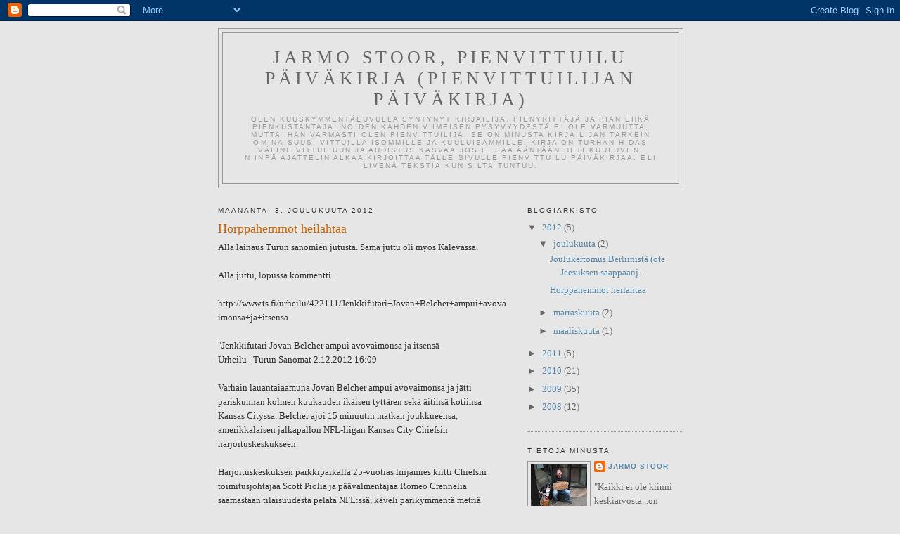

--- FILE ---
content_type: text/html; charset=UTF-8
request_url: https://jarmostoor.blogspot.com/2012/12/horppahemmot-heilahtaa.html
body_size: 9781
content:
<!DOCTYPE html>
<html dir='ltr'>
<head>
<link href='https://www.blogger.com/static/v1/widgets/2944754296-widget_css_bundle.css' rel='stylesheet' type='text/css'/>
<meta content='text/html; charset=UTF-8' http-equiv='Content-Type'/>
<meta content='blogger' name='generator'/>
<link href='https://jarmostoor.blogspot.com/favicon.ico' rel='icon' type='image/x-icon'/>
<link href='http://jarmostoor.blogspot.com/2012/12/horppahemmot-heilahtaa.html' rel='canonical'/>
<link rel="alternate" type="application/atom+xml" title="Jarmo Stoor, Pienvittuilu päiväkirja              (Pienvittuilijan päiväkirja) - Atom" href="https://jarmostoor.blogspot.com/feeds/posts/default" />
<link rel="alternate" type="application/rss+xml" title="Jarmo Stoor, Pienvittuilu päiväkirja              (Pienvittuilijan päiväkirja) - RSS" href="https://jarmostoor.blogspot.com/feeds/posts/default?alt=rss" />
<link rel="service.post" type="application/atom+xml" title="Jarmo Stoor, Pienvittuilu päiväkirja              (Pienvittuilijan päiväkirja) - Atom" href="https://www.blogger.com/feeds/7767930728126288922/posts/default" />

<link rel="alternate" type="application/atom+xml" title="Jarmo Stoor, Pienvittuilu päiväkirja              (Pienvittuilijan päiväkirja) - Atom" href="https://jarmostoor.blogspot.com/feeds/8671145903344091539/comments/default" />
<!--Can't find substitution for tag [blog.ieCssRetrofitLinks]-->
<meta content='http://jarmostoor.blogspot.com/2012/12/horppahemmot-heilahtaa.html' property='og:url'/>
<meta content='Horppahemmot heilahtaa' property='og:title'/>
<meta content='Alla lainaus Turun sanomien jutusta. Sama juttu oli myös Kalevassa.   Alla juttu, lopussa kommentti.   http://www.ts.fi/urheilu/422111/Jenkk...' property='og:description'/>
<title>Jarmo Stoor, Pienvittuilu päiväkirja              (Pienvittuilijan päiväkirja): Horppahemmot heilahtaa</title>
<style id='page-skin-1' type='text/css'><!--
/*
-----------------------------------------------
Blogger Template Style
Name:     Minima
Date:     26 Feb 2004
Updated by: Blogger Team
----------------------------------------------- */
/* Use this with templates/template-twocol.html */
body {
background:#e6e6e6;
margin:0;
color:#333333;
font:x-small Georgia Serif;
font-size/* */:/**/small;
font-size: /**/small;
text-align: center;
}
a:link {
color:#5588aa;
text-decoration:none;
}
a:visited {
color:#999999;
text-decoration:none;
}
a:hover {
color:#cc6600;
text-decoration:underline;
}
a img {
border-width:0;
}
/* Header
-----------------------------------------------
*/
#header-wrapper {
width:660px;
margin:0 auto 10px;
border:1px solid #999999;
}
#header-inner {
background-position: center;
margin-left: auto;
margin-right: auto;
}
#header {
margin: 5px;
border: 1px solid #999999;
text-align: center;
color:#666666;
}
#header h1 {
margin:5px 5px 0;
padding:15px 20px .25em;
line-height:1.2em;
text-transform:uppercase;
letter-spacing:.2em;
font: normal normal 200% Georgia, Times, serif;
}
#header a {
color:#666666;
text-decoration:none;
}
#header a:hover {
color:#666666;
}
#header .description {
margin:0 5px 5px;
padding:0 20px 15px;
max-width:700px;
text-transform:uppercase;
letter-spacing:.2em;
line-height: 1.4em;
font: normal normal 78% 'Trebuchet MS', Trebuchet, Arial, Verdana, Sans-serif;
color: #999999;
}
#header img {
margin-left: auto;
margin-right: auto;
}
/* Outer-Wrapper
----------------------------------------------- */
#outer-wrapper {
width: 660px;
margin:0 auto;
padding:10px;
text-align:left;
font: normal normal 100% Georgia, Serif;
}
#main-wrapper {
width: 410px;
float: left;
word-wrap: break-word; /* fix for long text breaking sidebar float in IE */
overflow: hidden;     /* fix for long non-text content breaking IE sidebar float */
}
#sidebar-wrapper {
width: 220px;
float: right;
word-wrap: break-word; /* fix for long text breaking sidebar float in IE */
overflow: hidden;      /* fix for long non-text content breaking IE sidebar float */
}
/* Headings
----------------------------------------------- */
h2 {
margin:1.5em 0 .75em;
font:normal normal 78% 'Trebuchet MS',Trebuchet,Arial,Verdana,Sans-serif;
line-height: 1.4em;
text-transform:uppercase;
letter-spacing:.2em;
color:#333333;
}
/* Posts
-----------------------------------------------
*/
h2.date-header {
margin:1.5em 0 .5em;
}
.post {
margin:.5em 0 1.5em;
border-bottom:1px dotted #999999;
padding-bottom:1.5em;
}
.post h3 {
margin:.25em 0 0;
padding:0 0 4px;
font-size:140%;
font-weight:normal;
line-height:1.4em;
color:#cc6600;
}
.post h3 a, .post h3 a:visited, .post h3 strong {
display:block;
text-decoration:none;
color:#cc6600;
font-weight:normal;
}
.post h3 strong, .post h3 a:hover {
color:#333333;
}
.post-body {
margin:0 0 .75em;
line-height:1.6em;
}
.post-body blockquote {
line-height:1.3em;
}
.post-footer {
margin: .75em 0;
color:#333333;
text-transform:uppercase;
letter-spacing:.1em;
font: normal normal 78% 'Trebuchet MS', Trebuchet, Arial, Verdana, Sans-serif;
line-height: 1.4em;
}
.comment-link {
margin-left:.6em;
}
.post img, table.tr-caption-container {
padding:4px;
border:1px solid #999999;
}
.tr-caption-container img {
border: none;
padding: 0;
}
.post blockquote {
margin:1em 20px;
}
.post blockquote p {
margin:.75em 0;
}
/* Comments
----------------------------------------------- */
#comments h4 {
margin:1em 0;
font-weight: bold;
line-height: 1.4em;
text-transform:uppercase;
letter-spacing:.2em;
color: #333333;
}
#comments-block {
margin:1em 0 1.5em;
line-height:1.6em;
}
#comments-block .comment-author {
margin:.5em 0;
}
#comments-block .comment-body {
margin:.25em 0 0;
}
#comments-block .comment-footer {
margin:-.25em 0 2em;
line-height: 1.4em;
text-transform:uppercase;
letter-spacing:.1em;
}
#comments-block .comment-body p {
margin:0 0 .75em;
}
.deleted-comment {
font-style:italic;
color:gray;
}
#blog-pager-newer-link {
float: left;
}
#blog-pager-older-link {
float: right;
}
#blog-pager {
text-align: center;
}
.feed-links {
clear: both;
line-height: 2.5em;
}
/* Sidebar Content
----------------------------------------------- */
.sidebar {
color: #666666;
line-height: 1.5em;
}
.sidebar ul {
list-style:none;
margin:0 0 0;
padding:0 0 0;
}
.sidebar li {
margin:0;
padding-top:0;
padding-right:0;
padding-bottom:.25em;
padding-left:15px;
text-indent:-15px;
line-height:1.5em;
}
.sidebar .widget, .main .widget {
border-bottom:1px dotted #999999;
margin:0 0 1.5em;
padding:0 0 1.5em;
}
.main .Blog {
border-bottom-width: 0;
}
/* Profile
----------------------------------------------- */
.profile-img {
float: left;
margin-top: 0;
margin-right: 5px;
margin-bottom: 5px;
margin-left: 0;
padding: 4px;
border: 1px solid #999999;
}
.profile-data {
margin:0;
text-transform:uppercase;
letter-spacing:.1em;
font: normal normal 78% 'Trebuchet MS', Trebuchet, Arial, Verdana, Sans-serif;
color: #333333;
font-weight: bold;
line-height: 1.6em;
}
.profile-datablock {
margin:.5em 0 .5em;
}
.profile-textblock {
margin: 0.5em 0;
line-height: 1.6em;
}
.profile-link {
font: normal normal 78% 'Trebuchet MS', Trebuchet, Arial, Verdana, Sans-serif;
text-transform: uppercase;
letter-spacing: .1em;
}
/* Footer
----------------------------------------------- */
#footer {
width:660px;
clear:both;
margin:0 auto;
padding-top:15px;
line-height: 1.6em;
text-transform:uppercase;
letter-spacing:.1em;
text-align: center;
}

--></style>
<link href='https://www.blogger.com/dyn-css/authorization.css?targetBlogID=7767930728126288922&amp;zx=431a40d7-c02f-46e8-8f0f-d11db37322db' media='none' onload='if(media!=&#39;all&#39;)media=&#39;all&#39;' rel='stylesheet'/><noscript><link href='https://www.blogger.com/dyn-css/authorization.css?targetBlogID=7767930728126288922&amp;zx=431a40d7-c02f-46e8-8f0f-d11db37322db' rel='stylesheet'/></noscript>
<meta name='google-adsense-platform-account' content='ca-host-pub-1556223355139109'/>
<meta name='google-adsense-platform-domain' content='blogspot.com'/>

</head>
<body>
<div class='navbar section' id='navbar'><div class='widget Navbar' data-version='1' id='Navbar1'><script type="text/javascript">
    function setAttributeOnload(object, attribute, val) {
      if(window.addEventListener) {
        window.addEventListener('load',
          function(){ object[attribute] = val; }, false);
      } else {
        window.attachEvent('onload', function(){ object[attribute] = val; });
      }
    }
  </script>
<div id="navbar-iframe-container"></div>
<script type="text/javascript" src="https://apis.google.com/js/platform.js"></script>
<script type="text/javascript">
      gapi.load("gapi.iframes:gapi.iframes.style.bubble", function() {
        if (gapi.iframes && gapi.iframes.getContext) {
          gapi.iframes.getContext().openChild({
              url: 'https://www.blogger.com/navbar/7767930728126288922?po\x3d8671145903344091539\x26origin\x3dhttps://jarmostoor.blogspot.com',
              where: document.getElementById("navbar-iframe-container"),
              id: "navbar-iframe"
          });
        }
      });
    </script><script type="text/javascript">
(function() {
var script = document.createElement('script');
script.type = 'text/javascript';
script.src = '//pagead2.googlesyndication.com/pagead/js/google_top_exp.js';
var head = document.getElementsByTagName('head')[0];
if (head) {
head.appendChild(script);
}})();
</script>
</div></div>
<div id='outer-wrapper'><div id='wrap2'>
<!-- skip links for text browsers -->
<span id='skiplinks' style='display:none;'>
<a href='#main'>skip to main </a> |
      <a href='#sidebar'>skip to sidebar</a>
</span>
<div id='header-wrapper'>
<div class='header section' id='header'><div class='widget Header' data-version='1' id='Header1'>
<div id='header-inner'>
<div class='titlewrapper'>
<h1 class='title'>
<a href='https://jarmostoor.blogspot.com/'>
Jarmo Stoor, Pienvittuilu päiväkirja              (Pienvittuilijan päiväkirja)
</a>
</h1>
</div>
<div class='descriptionwrapper'>
<p class='description'><span>Olen kuuskymmentäluvulla syntynyt kirjailija, pienyrittäjä ja pian ehkä pienkustantaja. Noiden kahden viimeisen pysyvyydestä ei ole varmuutta, mutta ihan varmasti olen pienvittuilija. Se on minusta kirjailijan tärkein ominaisuus: vittuilla isommille ja kuuluisammille.
Kirja on turhan hidas väline vittuiluun ja ahdistus kasvaa jos ei saa ääntään heti kuuluviin, niinpä ajattelin alkaa kirjoittaa tälle sivulle Pienvittuilu päiväkirjaa. Eli livenä tekstiä kun siltä tuntuu.</span></p>
</div>
</div>
</div></div>
</div>
<div id='content-wrapper'>
<div id='crosscol-wrapper' style='text-align:center'>
<div class='crosscol no-items section' id='crosscol'></div>
</div>
<div id='main-wrapper'>
<div class='main section' id='main'><div class='widget Blog' data-version='1' id='Blog1'>
<div class='blog-posts hfeed'>

          <div class="date-outer">
        
<h2 class='date-header'><span>maanantai 3. joulukuuta 2012</span></h2>

          <div class="date-posts">
        
<div class='post-outer'>
<div class='post hentry uncustomized-post-template' itemprop='blogPost' itemscope='itemscope' itemtype='http://schema.org/BlogPosting'>
<meta content='7767930728126288922' itemprop='blogId'/>
<meta content='8671145903344091539' itemprop='postId'/>
<a name='8671145903344091539'></a>
<h3 class='post-title entry-title' itemprop='name'>
Horppahemmot heilahtaa
</h3>
<div class='post-header'>
<div class='post-header-line-1'></div>
</div>
<div class='post-body entry-content' id='post-body-8671145903344091539' itemprop='description articleBody'>
Alla lainaus Turun sanomien jutusta. Sama juttu oli myös Kalevassa.<br />
<br />
Alla juttu, lopussa kommentti.<br />
<br />
http://www.ts.fi/urheilu/422111/Jenkkifutari+Jovan+Belcher+ampui+avovaimonsa+ja+itsensa<br />
<br />
"Jenkkifutari Jovan Belcher ampui avovaimonsa ja itsensä<br />
Urheilu | Turun Sanomat 2.12.2012 16:09<br />
<br />
Varhain lauantaiaamuna Jovan Belcher ampui avovaimonsa ja jätti pariskunnan kolmen kuukauden ikäisen tyttären sekä äitinsä kotiinsa Kansas Cityssa. Belcher ajoi 15 minuutin matkan joukkueensa, amerikkalaisen jalkapallon NFL-liigan Kansas City Chiefsin harjoituskeskukseen.<br />
<br />
Harjoituskeskuksen parkkipaikalla 25-vuotias linjamies kiitti Chiefsin toimitusjohtajaa Scott Piolia ja päävalmentajaa Romeo Crennelia saamastaan tilaisuudesta pelata NFL:ssä, käveli parikymmentä metriä sivuun ja ampui itseään päähän Piolin ja Crennelin nähden.<br />
<br />
Belcherin ja hänen avovaimonsa Kasandra Perkinsin kuolema herätti viikonloppuna järkyttyneitä reaktioita ympäri NFL:ää.<br />
<br />
&#8211;&#8201;Kuvitelkaa joku rakkaanne tuohon tilanteeseen, antakaa hänelle ase ja seiskää muutaman metrin päässä kun hän tappaa itsensä...se on käsittämätöntä, Kansas Cityn kaupunginjohtaja Sly James sanoi tavattuaan toimitusjohtaja Piolin.<br />
<br />
Päävalmentaja Crennel kertoi tapahtuneesta joukkueen muille pelaajille lauantaina aamupäivällä.<br />
<br />
&#8211;&#8201;Se oli vaikea tilanne. Hän ei pystynyt puhumaan loppuun asti. Kokoonnuimme yhteen ja rukoilimme, Chiefsin pelinrakentaja Brady Quinn kertoi.<br />
<br />
&#8211;&#8201;Tämä on niin vaikeaa ennen kaikkea siksi, että mietin miten tämän olisi voinut estää, Quinn sanoi.<br />
<br />
New Yorkin osavaltiossa varttunut Belcher, 25, oli taistellut tiensä Chiefsin aloituskokoonpanoon, vaikka häntä ei valittu NFL:n varaustilaisuudessa yliopistouran jälkeen. Belcher teki ensimmäisen sopimuksensa Chiefsin kanssa vuonna 2009 ja nousi aloitukseen jo seuraavalla kaudella.<br />
<br />
Ainakaan julkisuudessa ei nähty mitään, mikä olisi kertonut ongelmista. Kaikki Belcherin pelikaverit kertoivat hänen olleen pidetty, työteliäs ja perhekeskeinen.<br />
<br />
Kansas Cityn poliisi kertoi, että Belcher kävi perjantaina avovaimonsa kanssa konsertissa. Sen jälkeen pariskunta riiteli.<br />
<br />
&#8211;&#8201;Hän oli hiljainen, mukava kaveri, kova tekemään töitä. En ikinä tiedä, mikä tämän on aiheuttanut. Kun yrittäisin ajatella jonkun tekevän tällaista, en olisi ikinä ajatellut häntä, viime kauden pelikaveri Anthony Becht sanoi.<br />
<br />
Useiden entisten NFL-pelaajien itsemurhat ovat viime vuosina herättäneet Yhdysvalloissa kysymyksiä siitä, mikä osuus päähän kohdistuneilla iskuilla ja aivovammoilla on kuolemiin.<br />
<br />
TS&#8211;STT<br />
<br />
<br />
Pienvittuilijasta olisi aihetta hakea syitä myös todennäköisemmästä, eli doubbingin ja hormiinien suunnasta. Kuten muistetaan DDR:n ajoilta, niin perinteisesti horppahemmot ovat menettäneet väliin kykynsä tai hermonsa tai molemmat.<br />
Elämään voi tulla yllättäviä ulottuvuuksia, kun homoonit vievät seksihalut ja tuovat tilalle halun nakata vaimo ikkunasta pihalle.<br />
Siitä parisuhde voi hieman kärsiä. Voi olla hieman riitaa ilmassa.<br />
<br />
Asioista voisi puhua niiden oikeilla nimillä. Horppahemmo,douppaaja ja muut johdannaiset ovat Pienvittuilijasta kaunista kuultavaa. Nuo tyypit, jotka vääristävät urheilulajin kuin lajin ja tekevät siitä eläintiedettä. Mikä sika kestää eniten piikkiä, se kasvaa isoimmaksi ja vahvimmaksi. <br />
<br />
Amerikkalainen jalkapallo mainitaan ensimmäisten lajien joukossa kun puhutaan douppingista.<br />
<br />
Linkki:<br />
http://www.antidoping.fi/view.cfm?page=A18F23ED-3C04-4EAF-AECE-925A5BD3ADEF&articleid=d19e0a41-a02f-4be4-aa55-c075fd83e086<br />
<br />
Lainaus jutusta:<br />
"1940-luvun alussa Yhdysvalloissa tutkittiin metyylitestosteronin (synteettinen mieshormoni) vaikutuksia. Eräs painonnostoa harrastanut lääkäri huomasi pian itse kokeilussa hormonin vaikutukset ja raportoi niistä laajalti, jolloin yleinen mielenkiinto heräsi. Aluksi käyttöä oli vain voimailupiireissä leviten kuitenkin 1950-luvulla amerikkalaisen jalkapallon ja yleisurheilun harrastajiin."<br />
<br />
<br />
<br />
Lopuksi pieni raapaisu kotimaiseen ylpeyden aiheeseen. Miksiköhän eräänkin suomalaisen jääkiekkoilijaikonin leukaperät sen kun kasvavat vaikka vuosia kertyy. Kuitenkin luistin kulkee NHL:ssä, jossa ei doubbing testeillä juhlita.<br />
<br />
Linkki:<br />
http://fi.wikipedia.org/wiki/Doping<br />
<br />
Lainaus tekstistä:<br />
"WADA laati 2002 Maailman antidopingsäännöstön, johon kuuluvat testausta, kiellettyjen aineiden listaa, erityislupia, yksityisyyden suojaa ja dopinglaboratorioita koskevat standardit.[45] Kaikki merkittävät kansainväliset urheilujärjestöt hyväksyivät säännöstön Ateenan vuoden 2004 olympialaisiin mennessä. Säännöstön allekirjoittaneiden järjestöjen tulee varmistaa, että niiden omat säännöt eivät ole ristiriidassa WADAn antidopingsäännöstön kanssa. Säännöstön ulkopuolella ovat kuitenkin jotkut pohjoisamerikkalaiset ammattilaissarjat, kuten NHL ja NBA. Näidenkin sarjojen pelaajat joutuvat kuitenkin noudattamaan olympialaisiin osallistuessaan WADAn sääntöjä."<br />
<br />
Ja löytyisiköhän tuosta edellisestä selitystä, miksi suomalaisia NHL-pelaajia ei aina kiinnosta osallistua maajoukkuepeleihin. Varsinkaan silloin kun on sopimus katkolla ja pitää näyttää "kyntensä" vanhalle seuralle sekä tuleville. Kun pitää raivata tie uudelle uutukaiselle ja entistä rahakkaammalle sopimukselle.<br />
<br />
<br />
<div style='clear: both;'></div>
</div>
<div class='post-footer'>
<div class='post-footer-line post-footer-line-1'>
<span class='post-author vcard'>
Lähettänyt
<span class='fn' itemprop='author' itemscope='itemscope' itemtype='http://schema.org/Person'>
<meta content='https://www.blogger.com/profile/03743156209853869145' itemprop='url'/>
<a class='g-profile' href='https://www.blogger.com/profile/03743156209853869145' rel='author' title='author profile'>
<span itemprop='name'>Jarmo Stoor</span>
</a>
</span>
</span>
<span class='post-timestamp'>
klo
<meta content='http://jarmostoor.blogspot.com/2012/12/horppahemmot-heilahtaa.html' itemprop='url'/>
<a class='timestamp-link' href='https://jarmostoor.blogspot.com/2012/12/horppahemmot-heilahtaa.html' rel='bookmark' title='permanent link'><abbr class='published' itemprop='datePublished' title='2012-12-03T09:58:00+02:00'>9.58</abbr></a>
</span>
<span class='post-comment-link'>
</span>
<span class='post-icons'>
<span class='item-action'>
<a href='https://www.blogger.com/email-post/7767930728126288922/8671145903344091539' title='Lähetä teksti sähköpostitse'>
<img alt='' class='icon-action' height='13' src='https://resources.blogblog.com/img/icon18_email.gif' width='18'/>
</a>
</span>
<span class='item-control blog-admin pid-377955062'>
<a href='https://www.blogger.com/post-edit.g?blogID=7767930728126288922&postID=8671145903344091539&from=pencil' title='Muokkaa tekstiä'>
<img alt='' class='icon-action' height='18' src='https://resources.blogblog.com/img/icon18_edit_allbkg.gif' width='18'/>
</a>
</span>
</span>
<div class='post-share-buttons goog-inline-block'>
</div>
</div>
<div class='post-footer-line post-footer-line-2'>
<span class='post-labels'>
</span>
</div>
<div class='post-footer-line post-footer-line-3'>
<span class='post-location'>
</span>
</div>
</div>
</div>
<div class='comments' id='comments'>
<a name='comments'></a>
<h4>Ei kommentteja:</h4>
<div id='Blog1_comments-block-wrapper'>
<dl class='avatar-comment-indent' id='comments-block'>
</dl>
</div>
<p class='comment-footer'>
<a href='https://www.blogger.com/comment/fullpage/post/7767930728126288922/8671145903344091539' onclick=''>Lähetä kommentti</a>
</p>
</div>
</div>

        </div></div>
      
</div>
<div class='blog-pager' id='blog-pager'>
<span id='blog-pager-newer-link'>
<a class='blog-pager-newer-link' href='https://jarmostoor.blogspot.com/2012/12/joulukertomus-berliinista-ote-jeesuksen.html' id='Blog1_blog-pager-newer-link' title='Uudempi teksti'>Uudempi teksti</a>
</span>
<span id='blog-pager-older-link'>
<a class='blog-pager-older-link' href='https://jarmostoor.blogspot.com/2012/11/maailman-syrjityin-vahemmisto-tekstina.html' id='Blog1_blog-pager-older-link' title='Vanhempi viesti'>Vanhempi viesti</a>
</span>
<a class='home-link' href='https://jarmostoor.blogspot.com/'>Etusivu</a>
</div>
<div class='clear'></div>
<div class='post-feeds'>
<div class='feed-links'>
Tilaa:
<a class='feed-link' href='https://jarmostoor.blogspot.com/feeds/8671145903344091539/comments/default' target='_blank' type='application/atom+xml'>Lähetä kommentteja (Atom)</a>
</div>
</div>
</div></div>
</div>
<div id='sidebar-wrapper'>
<div class='sidebar section' id='sidebar'><div class='widget BlogArchive' data-version='1' id='BlogArchive1'>
<h2>Blogiarkisto</h2>
<div class='widget-content'>
<div id='ArchiveList'>
<div id='BlogArchive1_ArchiveList'>
<ul class='hierarchy'>
<li class='archivedate expanded'>
<a class='toggle' href='javascript:void(0)'>
<span class='zippy toggle-open'>

        &#9660;&#160;
      
</span>
</a>
<a class='post-count-link' href='https://jarmostoor.blogspot.com/2012/'>
2012
</a>
<span class='post-count' dir='ltr'>(5)</span>
<ul class='hierarchy'>
<li class='archivedate expanded'>
<a class='toggle' href='javascript:void(0)'>
<span class='zippy toggle-open'>

        &#9660;&#160;
      
</span>
</a>
<a class='post-count-link' href='https://jarmostoor.blogspot.com/2012/12/'>
joulukuuta
</a>
<span class='post-count' dir='ltr'>(2)</span>
<ul class='posts'>
<li><a href='https://jarmostoor.blogspot.com/2012/12/joulukertomus-berliinista-ote-jeesuksen.html'>Joulukertomus Berliinistä (ote Jeesuksen saappaanj...</a></li>
<li><a href='https://jarmostoor.blogspot.com/2012/12/horppahemmot-heilahtaa.html'>Horppahemmot heilahtaa</a></li>
</ul>
</li>
</ul>
<ul class='hierarchy'>
<li class='archivedate collapsed'>
<a class='toggle' href='javascript:void(0)'>
<span class='zippy'>

        &#9658;&#160;
      
</span>
</a>
<a class='post-count-link' href='https://jarmostoor.blogspot.com/2012/11/'>
marraskuuta
</a>
<span class='post-count' dir='ltr'>(2)</span>
</li>
</ul>
<ul class='hierarchy'>
<li class='archivedate collapsed'>
<a class='toggle' href='javascript:void(0)'>
<span class='zippy'>

        &#9658;&#160;
      
</span>
</a>
<a class='post-count-link' href='https://jarmostoor.blogspot.com/2012/03/'>
maaliskuuta
</a>
<span class='post-count' dir='ltr'>(1)</span>
</li>
</ul>
</li>
</ul>
<ul class='hierarchy'>
<li class='archivedate collapsed'>
<a class='toggle' href='javascript:void(0)'>
<span class='zippy'>

        &#9658;&#160;
      
</span>
</a>
<a class='post-count-link' href='https://jarmostoor.blogspot.com/2011/'>
2011
</a>
<span class='post-count' dir='ltr'>(5)</span>
<ul class='hierarchy'>
<li class='archivedate collapsed'>
<a class='toggle' href='javascript:void(0)'>
<span class='zippy'>

        &#9658;&#160;
      
</span>
</a>
<a class='post-count-link' href='https://jarmostoor.blogspot.com/2011/11/'>
marraskuuta
</a>
<span class='post-count' dir='ltr'>(1)</span>
</li>
</ul>
<ul class='hierarchy'>
<li class='archivedate collapsed'>
<a class='toggle' href='javascript:void(0)'>
<span class='zippy'>

        &#9658;&#160;
      
</span>
</a>
<a class='post-count-link' href='https://jarmostoor.blogspot.com/2011/06/'>
kesäkuuta
</a>
<span class='post-count' dir='ltr'>(1)</span>
</li>
</ul>
<ul class='hierarchy'>
<li class='archivedate collapsed'>
<a class='toggle' href='javascript:void(0)'>
<span class='zippy'>

        &#9658;&#160;
      
</span>
</a>
<a class='post-count-link' href='https://jarmostoor.blogspot.com/2011/05/'>
toukokuuta
</a>
<span class='post-count' dir='ltr'>(1)</span>
</li>
</ul>
<ul class='hierarchy'>
<li class='archivedate collapsed'>
<a class='toggle' href='javascript:void(0)'>
<span class='zippy'>

        &#9658;&#160;
      
</span>
</a>
<a class='post-count-link' href='https://jarmostoor.blogspot.com/2011/02/'>
helmikuuta
</a>
<span class='post-count' dir='ltr'>(1)</span>
</li>
</ul>
<ul class='hierarchy'>
<li class='archivedate collapsed'>
<a class='toggle' href='javascript:void(0)'>
<span class='zippy'>

        &#9658;&#160;
      
</span>
</a>
<a class='post-count-link' href='https://jarmostoor.blogspot.com/2011/01/'>
tammikuuta
</a>
<span class='post-count' dir='ltr'>(1)</span>
</li>
</ul>
</li>
</ul>
<ul class='hierarchy'>
<li class='archivedate collapsed'>
<a class='toggle' href='javascript:void(0)'>
<span class='zippy'>

        &#9658;&#160;
      
</span>
</a>
<a class='post-count-link' href='https://jarmostoor.blogspot.com/2010/'>
2010
</a>
<span class='post-count' dir='ltr'>(21)</span>
<ul class='hierarchy'>
<li class='archivedate collapsed'>
<a class='toggle' href='javascript:void(0)'>
<span class='zippy'>

        &#9658;&#160;
      
</span>
</a>
<a class='post-count-link' href='https://jarmostoor.blogspot.com/2010/12/'>
joulukuuta
</a>
<span class='post-count' dir='ltr'>(7)</span>
</li>
</ul>
<ul class='hierarchy'>
<li class='archivedate collapsed'>
<a class='toggle' href='javascript:void(0)'>
<span class='zippy'>

        &#9658;&#160;
      
</span>
</a>
<a class='post-count-link' href='https://jarmostoor.blogspot.com/2010/11/'>
marraskuuta
</a>
<span class='post-count' dir='ltr'>(1)</span>
</li>
</ul>
<ul class='hierarchy'>
<li class='archivedate collapsed'>
<a class='toggle' href='javascript:void(0)'>
<span class='zippy'>

        &#9658;&#160;
      
</span>
</a>
<a class='post-count-link' href='https://jarmostoor.blogspot.com/2010/10/'>
lokakuuta
</a>
<span class='post-count' dir='ltr'>(2)</span>
</li>
</ul>
<ul class='hierarchy'>
<li class='archivedate collapsed'>
<a class='toggle' href='javascript:void(0)'>
<span class='zippy'>

        &#9658;&#160;
      
</span>
</a>
<a class='post-count-link' href='https://jarmostoor.blogspot.com/2010/09/'>
syyskuuta
</a>
<span class='post-count' dir='ltr'>(2)</span>
</li>
</ul>
<ul class='hierarchy'>
<li class='archivedate collapsed'>
<a class='toggle' href='javascript:void(0)'>
<span class='zippy'>

        &#9658;&#160;
      
</span>
</a>
<a class='post-count-link' href='https://jarmostoor.blogspot.com/2010/06/'>
kesäkuuta
</a>
<span class='post-count' dir='ltr'>(1)</span>
</li>
</ul>
<ul class='hierarchy'>
<li class='archivedate collapsed'>
<a class='toggle' href='javascript:void(0)'>
<span class='zippy'>

        &#9658;&#160;
      
</span>
</a>
<a class='post-count-link' href='https://jarmostoor.blogspot.com/2010/05/'>
toukokuuta
</a>
<span class='post-count' dir='ltr'>(1)</span>
</li>
</ul>
<ul class='hierarchy'>
<li class='archivedate collapsed'>
<a class='toggle' href='javascript:void(0)'>
<span class='zippy'>

        &#9658;&#160;
      
</span>
</a>
<a class='post-count-link' href='https://jarmostoor.blogspot.com/2010/03/'>
maaliskuuta
</a>
<span class='post-count' dir='ltr'>(1)</span>
</li>
</ul>
<ul class='hierarchy'>
<li class='archivedate collapsed'>
<a class='toggle' href='javascript:void(0)'>
<span class='zippy'>

        &#9658;&#160;
      
</span>
</a>
<a class='post-count-link' href='https://jarmostoor.blogspot.com/2010/02/'>
helmikuuta
</a>
<span class='post-count' dir='ltr'>(1)</span>
</li>
</ul>
<ul class='hierarchy'>
<li class='archivedate collapsed'>
<a class='toggle' href='javascript:void(0)'>
<span class='zippy'>

        &#9658;&#160;
      
</span>
</a>
<a class='post-count-link' href='https://jarmostoor.blogspot.com/2010/01/'>
tammikuuta
</a>
<span class='post-count' dir='ltr'>(5)</span>
</li>
</ul>
</li>
</ul>
<ul class='hierarchy'>
<li class='archivedate collapsed'>
<a class='toggle' href='javascript:void(0)'>
<span class='zippy'>

        &#9658;&#160;
      
</span>
</a>
<a class='post-count-link' href='https://jarmostoor.blogspot.com/2009/'>
2009
</a>
<span class='post-count' dir='ltr'>(35)</span>
<ul class='hierarchy'>
<li class='archivedate collapsed'>
<a class='toggle' href='javascript:void(0)'>
<span class='zippy'>

        &#9658;&#160;
      
</span>
</a>
<a class='post-count-link' href='https://jarmostoor.blogspot.com/2009/12/'>
joulukuuta
</a>
<span class='post-count' dir='ltr'>(5)</span>
</li>
</ul>
<ul class='hierarchy'>
<li class='archivedate collapsed'>
<a class='toggle' href='javascript:void(0)'>
<span class='zippy'>

        &#9658;&#160;
      
</span>
</a>
<a class='post-count-link' href='https://jarmostoor.blogspot.com/2009/11/'>
marraskuuta
</a>
<span class='post-count' dir='ltr'>(4)</span>
</li>
</ul>
<ul class='hierarchy'>
<li class='archivedate collapsed'>
<a class='toggle' href='javascript:void(0)'>
<span class='zippy'>

        &#9658;&#160;
      
</span>
</a>
<a class='post-count-link' href='https://jarmostoor.blogspot.com/2009/10/'>
lokakuuta
</a>
<span class='post-count' dir='ltr'>(1)</span>
</li>
</ul>
<ul class='hierarchy'>
<li class='archivedate collapsed'>
<a class='toggle' href='javascript:void(0)'>
<span class='zippy'>

        &#9658;&#160;
      
</span>
</a>
<a class='post-count-link' href='https://jarmostoor.blogspot.com/2009/09/'>
syyskuuta
</a>
<span class='post-count' dir='ltr'>(4)</span>
</li>
</ul>
<ul class='hierarchy'>
<li class='archivedate collapsed'>
<a class='toggle' href='javascript:void(0)'>
<span class='zippy'>

        &#9658;&#160;
      
</span>
</a>
<a class='post-count-link' href='https://jarmostoor.blogspot.com/2009/08/'>
elokuuta
</a>
<span class='post-count' dir='ltr'>(3)</span>
</li>
</ul>
<ul class='hierarchy'>
<li class='archivedate collapsed'>
<a class='toggle' href='javascript:void(0)'>
<span class='zippy'>

        &#9658;&#160;
      
</span>
</a>
<a class='post-count-link' href='https://jarmostoor.blogspot.com/2009/07/'>
heinäkuuta
</a>
<span class='post-count' dir='ltr'>(4)</span>
</li>
</ul>
<ul class='hierarchy'>
<li class='archivedate collapsed'>
<a class='toggle' href='javascript:void(0)'>
<span class='zippy'>

        &#9658;&#160;
      
</span>
</a>
<a class='post-count-link' href='https://jarmostoor.blogspot.com/2009/06/'>
kesäkuuta
</a>
<span class='post-count' dir='ltr'>(2)</span>
</li>
</ul>
<ul class='hierarchy'>
<li class='archivedate collapsed'>
<a class='toggle' href='javascript:void(0)'>
<span class='zippy'>

        &#9658;&#160;
      
</span>
</a>
<a class='post-count-link' href='https://jarmostoor.blogspot.com/2009/05/'>
toukokuuta
</a>
<span class='post-count' dir='ltr'>(2)</span>
</li>
</ul>
<ul class='hierarchy'>
<li class='archivedate collapsed'>
<a class='toggle' href='javascript:void(0)'>
<span class='zippy'>

        &#9658;&#160;
      
</span>
</a>
<a class='post-count-link' href='https://jarmostoor.blogspot.com/2009/04/'>
huhtikuuta
</a>
<span class='post-count' dir='ltr'>(1)</span>
</li>
</ul>
<ul class='hierarchy'>
<li class='archivedate collapsed'>
<a class='toggle' href='javascript:void(0)'>
<span class='zippy'>

        &#9658;&#160;
      
</span>
</a>
<a class='post-count-link' href='https://jarmostoor.blogspot.com/2009/03/'>
maaliskuuta
</a>
<span class='post-count' dir='ltr'>(3)</span>
</li>
</ul>
<ul class='hierarchy'>
<li class='archivedate collapsed'>
<a class='toggle' href='javascript:void(0)'>
<span class='zippy'>

        &#9658;&#160;
      
</span>
</a>
<a class='post-count-link' href='https://jarmostoor.blogspot.com/2009/02/'>
helmikuuta
</a>
<span class='post-count' dir='ltr'>(2)</span>
</li>
</ul>
<ul class='hierarchy'>
<li class='archivedate collapsed'>
<a class='toggle' href='javascript:void(0)'>
<span class='zippy'>

        &#9658;&#160;
      
</span>
</a>
<a class='post-count-link' href='https://jarmostoor.blogspot.com/2009/01/'>
tammikuuta
</a>
<span class='post-count' dir='ltr'>(4)</span>
</li>
</ul>
</li>
</ul>
<ul class='hierarchy'>
<li class='archivedate collapsed'>
<a class='toggle' href='javascript:void(0)'>
<span class='zippy'>

        &#9658;&#160;
      
</span>
</a>
<a class='post-count-link' href='https://jarmostoor.blogspot.com/2008/'>
2008
</a>
<span class='post-count' dir='ltr'>(12)</span>
<ul class='hierarchy'>
<li class='archivedate collapsed'>
<a class='toggle' href='javascript:void(0)'>
<span class='zippy'>

        &#9658;&#160;
      
</span>
</a>
<a class='post-count-link' href='https://jarmostoor.blogspot.com/2008/12/'>
joulukuuta
</a>
<span class='post-count' dir='ltr'>(4)</span>
</li>
</ul>
<ul class='hierarchy'>
<li class='archivedate collapsed'>
<a class='toggle' href='javascript:void(0)'>
<span class='zippy'>

        &#9658;&#160;
      
</span>
</a>
<a class='post-count-link' href='https://jarmostoor.blogspot.com/2008/11/'>
marraskuuta
</a>
<span class='post-count' dir='ltr'>(5)</span>
</li>
</ul>
<ul class='hierarchy'>
<li class='archivedate collapsed'>
<a class='toggle' href='javascript:void(0)'>
<span class='zippy'>

        &#9658;&#160;
      
</span>
</a>
<a class='post-count-link' href='https://jarmostoor.blogspot.com/2008/10/'>
lokakuuta
</a>
<span class='post-count' dir='ltr'>(3)</span>
</li>
</ul>
</li>
</ul>
</div>
</div>
<div class='clear'></div>
</div>
</div><div class='widget Profile' data-version='1' id='Profile1'>
<h2>Tietoja minusta</h2>
<div class='widget-content'>
<a href='https://www.blogger.com/profile/03743156209853869145'><img alt='Oma kuva' class='profile-img' height='60' src='//3.bp.blogspot.com/_dSGHqKse3Sw/TJDZMGc8cSI/AAAAAAAAACM/mQ4UJ3kNU3E/S220-s80/Meik%C3%A4+New+Yorkissa.JPG' width='80'/></a>
<dl class='profile-datablock'>
<dt class='profile-data'>
<a class='profile-name-link g-profile' href='https://www.blogger.com/profile/03743156209853869145' rel='author' style='background-image: url(//www.blogger.com/img/logo-16.png);'>
Jarmo Stoor
</a>
</dt>
<dd class='profile-textblock'>"Kaikki ei ole kiinni keskiarvosta...on olemassa muitakin arvoja" - Kestävää kehitystä 2007</dd>
</dl>
<a class='profile-link' href='https://www.blogger.com/profile/03743156209853869145' rel='author'>Tarkastele profiilia</a>
<div class='clear'></div>
</div>
</div><div class='widget LinkList' data-version='1' id='LinkList2'>
<h2>Linkit</h2>
<div class='widget-content'>
<ul>
<li><a href='http://www.tahtitorninkahvila.fi/'>Tähtitornin Kahvila</a></li>
<li><a href='http://www.freetimemachos.com/'>Freetime Machos-dokumenttielokuva</a></li>
<li><a href='http://jarmostoor.com/'>Kestävää kehitystä löytyy täältä</a></li>
<li><a href='http://kotisivu.suomi.net/brantberg/'>Mannerheim-tietäjän saitti</a></li>
<li><a href='http://nispero.fi/'>Nispero kirjakahvila</a></li>
<li><a href='http://www.sunpoint.net/~jarmostoor'>Kirjailija sivut</a></li>
</ul>
<div class='clear'></div>
</div>
</div></div>
</div>
<!-- spacer for skins that want sidebar and main to be the same height-->
<div class='clear'>&#160;</div>
</div>
<!-- end content-wrapper -->
<div id='footer-wrapper'>
<div class='footer no-items section' id='footer'></div>
</div>
</div></div>
<!-- end outer-wrapper -->

<script type="text/javascript" src="https://www.blogger.com/static/v1/widgets/3845888474-widgets.js"></script>
<script type='text/javascript'>
window['__wavt'] = 'AOuZoY7JgHqNlpDziwt762sRwDCP9BjP0Q:1768373940433';_WidgetManager._Init('//www.blogger.com/rearrange?blogID\x3d7767930728126288922','//jarmostoor.blogspot.com/2012/12/horppahemmot-heilahtaa.html','7767930728126288922');
_WidgetManager._SetDataContext([{'name': 'blog', 'data': {'blogId': '7767930728126288922', 'title': 'Jarmo Stoor, Pienvittuilu p\xe4iv\xe4kirja              (Pienvittuilijan p\xe4iv\xe4kirja)', 'url': 'https://jarmostoor.blogspot.com/2012/12/horppahemmot-heilahtaa.html', 'canonicalUrl': 'http://jarmostoor.blogspot.com/2012/12/horppahemmot-heilahtaa.html', 'homepageUrl': 'https://jarmostoor.blogspot.com/', 'searchUrl': 'https://jarmostoor.blogspot.com/search', 'canonicalHomepageUrl': 'http://jarmostoor.blogspot.com/', 'blogspotFaviconUrl': 'https://jarmostoor.blogspot.com/favicon.ico', 'bloggerUrl': 'https://www.blogger.com', 'hasCustomDomain': false, 'httpsEnabled': true, 'enabledCommentProfileImages': true, 'gPlusViewType': 'FILTERED_POSTMOD', 'adultContent': false, 'analyticsAccountNumber': '', 'encoding': 'UTF-8', 'locale': 'fi', 'localeUnderscoreDelimited': 'fi', 'languageDirection': 'ltr', 'isPrivate': false, 'isMobile': false, 'isMobileRequest': false, 'mobileClass': '', 'isPrivateBlog': false, 'isDynamicViewsAvailable': true, 'feedLinks': '\x3clink rel\x3d\x22alternate\x22 type\x3d\x22application/atom+xml\x22 title\x3d\x22Jarmo Stoor, Pienvittuilu p\xe4iv\xe4kirja              (Pienvittuilijan p\xe4iv\xe4kirja) - Atom\x22 href\x3d\x22https://jarmostoor.blogspot.com/feeds/posts/default\x22 /\x3e\n\x3clink rel\x3d\x22alternate\x22 type\x3d\x22application/rss+xml\x22 title\x3d\x22Jarmo Stoor, Pienvittuilu p\xe4iv\xe4kirja              (Pienvittuilijan p\xe4iv\xe4kirja) - RSS\x22 href\x3d\x22https://jarmostoor.blogspot.com/feeds/posts/default?alt\x3drss\x22 /\x3e\n\x3clink rel\x3d\x22service.post\x22 type\x3d\x22application/atom+xml\x22 title\x3d\x22Jarmo Stoor, Pienvittuilu p\xe4iv\xe4kirja              (Pienvittuilijan p\xe4iv\xe4kirja) - Atom\x22 href\x3d\x22https://www.blogger.com/feeds/7767930728126288922/posts/default\x22 /\x3e\n\n\x3clink rel\x3d\x22alternate\x22 type\x3d\x22application/atom+xml\x22 title\x3d\x22Jarmo Stoor, Pienvittuilu p\xe4iv\xe4kirja              (Pienvittuilijan p\xe4iv\xe4kirja) - Atom\x22 href\x3d\x22https://jarmostoor.blogspot.com/feeds/8671145903344091539/comments/default\x22 /\x3e\n', 'meTag': '', 'adsenseHostId': 'ca-host-pub-1556223355139109', 'adsenseHasAds': false, 'adsenseAutoAds': false, 'boqCommentIframeForm': true, 'loginRedirectParam': '', 'isGoogleEverywhereLinkTooltipEnabled': true, 'view': '', 'dynamicViewsCommentsSrc': '//www.blogblog.com/dynamicviews/4224c15c4e7c9321/js/comments.js', 'dynamicViewsScriptSrc': '//www.blogblog.com/dynamicviews/2dfa401275732ff9', 'plusOneApiSrc': 'https://apis.google.com/js/platform.js', 'disableGComments': true, 'interstitialAccepted': false, 'sharing': {'platforms': [{'name': 'Hae linkki', 'key': 'link', 'shareMessage': 'Hae linkki', 'target': ''}, {'name': 'Facebook', 'key': 'facebook', 'shareMessage': 'Jaa: Facebook', 'target': 'facebook'}, {'name': 'Bloggaa t\xe4st\xe4!', 'key': 'blogThis', 'shareMessage': 'Bloggaa t\xe4st\xe4!', 'target': 'blog'}, {'name': 'X', 'key': 'twitter', 'shareMessage': 'Jaa: X', 'target': 'twitter'}, {'name': 'Pinterest', 'key': 'pinterest', 'shareMessage': 'Jaa: Pinterest', 'target': 'pinterest'}, {'name': 'S\xe4hk\xf6posti', 'key': 'email', 'shareMessage': 'S\xe4hk\xf6posti', 'target': 'email'}], 'disableGooglePlus': true, 'googlePlusShareButtonWidth': 0, 'googlePlusBootstrap': '\x3cscript type\x3d\x22text/javascript\x22\x3ewindow.___gcfg \x3d {\x27lang\x27: \x27fi\x27};\x3c/script\x3e'}, 'hasCustomJumpLinkMessage': false, 'jumpLinkMessage': 'Lue lis\xe4\xe4', 'pageType': 'item', 'postId': '8671145903344091539', 'pageName': 'Horppahemmot heilahtaa', 'pageTitle': 'Jarmo Stoor, Pienvittuilu p\xe4iv\xe4kirja              (Pienvittuilijan p\xe4iv\xe4kirja): Horppahemmot heilahtaa'}}, {'name': 'features', 'data': {}}, {'name': 'messages', 'data': {'edit': 'Muokkaa', 'linkCopiedToClipboard': 'Linkki kopioitiin leikep\xf6yd\xe4lle!', 'ok': 'OK', 'postLink': 'Tekstin linkki'}}, {'name': 'template', 'data': {'isResponsive': false, 'isAlternateRendering': false, 'isCustom': false}}, {'name': 'view', 'data': {'classic': {'name': 'classic', 'url': '?view\x3dclassic'}, 'flipcard': {'name': 'flipcard', 'url': '?view\x3dflipcard'}, 'magazine': {'name': 'magazine', 'url': '?view\x3dmagazine'}, 'mosaic': {'name': 'mosaic', 'url': '?view\x3dmosaic'}, 'sidebar': {'name': 'sidebar', 'url': '?view\x3dsidebar'}, 'snapshot': {'name': 'snapshot', 'url': '?view\x3dsnapshot'}, 'timeslide': {'name': 'timeslide', 'url': '?view\x3dtimeslide'}, 'isMobile': false, 'title': 'Horppahemmot heilahtaa', 'description': 'Alla lainaus Turun sanomien jutusta. Sama juttu oli my\xf6s Kalevassa.   Alla juttu, lopussa kommentti.   http://www.ts.fi/urheilu/422111/Jenkk...', 'url': 'https://jarmostoor.blogspot.com/2012/12/horppahemmot-heilahtaa.html', 'type': 'item', 'isSingleItem': true, 'isMultipleItems': false, 'isError': false, 'isPage': false, 'isPost': true, 'isHomepage': false, 'isArchive': false, 'isLabelSearch': false, 'postId': 8671145903344091539}}]);
_WidgetManager._RegisterWidget('_NavbarView', new _WidgetInfo('Navbar1', 'navbar', document.getElementById('Navbar1'), {}, 'displayModeFull'));
_WidgetManager._RegisterWidget('_HeaderView', new _WidgetInfo('Header1', 'header', document.getElementById('Header1'), {}, 'displayModeFull'));
_WidgetManager._RegisterWidget('_BlogView', new _WidgetInfo('Blog1', 'main', document.getElementById('Blog1'), {'cmtInteractionsEnabled': false, 'lightboxEnabled': true, 'lightboxModuleUrl': 'https://www.blogger.com/static/v1/jsbin/3430374218-lbx__fi.js', 'lightboxCssUrl': 'https://www.blogger.com/static/v1/v-css/828616780-lightbox_bundle.css'}, 'displayModeFull'));
_WidgetManager._RegisterWidget('_BlogArchiveView', new _WidgetInfo('BlogArchive1', 'sidebar', document.getElementById('BlogArchive1'), {'languageDirection': 'ltr', 'loadingMessage': 'Ladataan\x26hellip;'}, 'displayModeFull'));
_WidgetManager._RegisterWidget('_ProfileView', new _WidgetInfo('Profile1', 'sidebar', document.getElementById('Profile1'), {}, 'displayModeFull'));
_WidgetManager._RegisterWidget('_LinkListView', new _WidgetInfo('LinkList2', 'sidebar', document.getElementById('LinkList2'), {}, 'displayModeFull'));
</script>
</body>
</html>